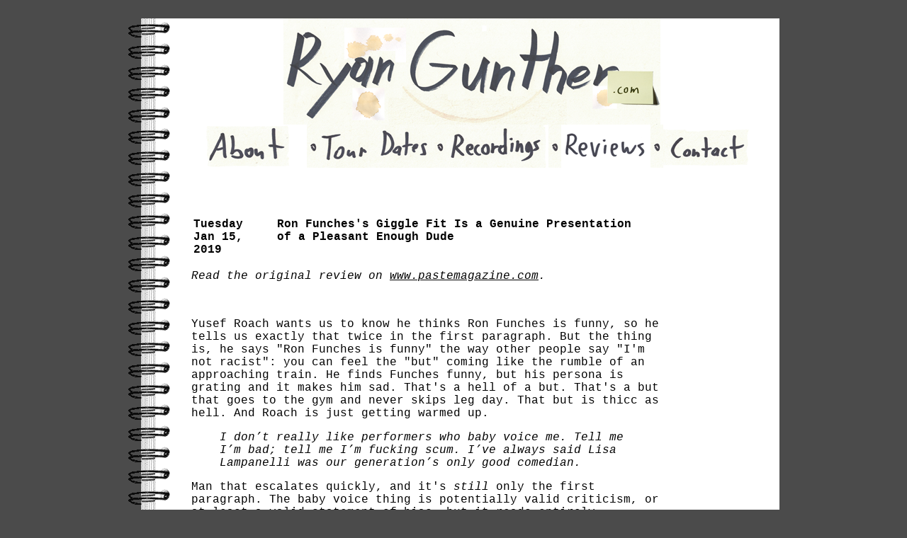

--- FILE ---
content_type: text/html; charset=UTF-8
request_url: https://ryangunther.com/review.php?datumzahl=19
body_size: 10654
content:
<html>
<head>
 

 <title>Review Reviews by the Critic Critic</title><meta http-equiv="Content-Type" content="text/html; charset=iso-8859-1">
<link rel="stylesheet" href="/style.css" type="text/css">
<link rel="shortcut icon" href="/favicon.ico" type="image/x-icon" />
<script language="JavaScript" src="/common.js"></SCRIPT>
<!-- Global Site Tag (gtag.js) - Google Analytics -->
<script async src="https://www.googletagmanager.com/gtag/js?id=UA-122641796-3"></script>
<script>
  window.dataLayer = window.dataLayer || [];
  function gtag(){dataLayer.push(arguments);}
  gtag('js', new Date());

  gtag('config', 'UA-122641796-3');
</script></head>
<body>

  <table width="900" border="0" align="center" cellpadding="0" cellspacing="0">
  <tr>
    <td colspan="4">&nbsp;</td>
  </tr>
  <tr>
    <td width="90" rowspan="9" background="./images/book_ring.gif"><img src="./images/pixel/transparent.gif" width=90></td>
    <td align="left" bgcolor="#FFFFFF"><img src="images/pixel/transparent.gif" width=130></td>
	<td align="center" valign="top" bgcolor="#FFFFFF"><center><img src="./images/logo.png" height="150" width="532"></center></td>
	<td align="right" valign="top" bgcolor="#FFFFFF"><img src="./images/pixel/transparent.gif" width=130></td>
  </tr>
  <tr>
    <td align="center" valign="top" bgcolor="#FFFFFF" colspan="3">
      <p><font size="+1">
<a href="./index.php"><img src="images/about.png" border="0" width="143" height="61"></a><img src="images/dot.png" border="0" width="18" height="61"><a href="./calendar.php"><img src="images/calendar.png" border="0" width="161" height="61"></a><img src="images/dot.png" border="0" width="18" height="61"><a href="./recordings.php"><img src="images/recordings.png" border="0" width="144" height="61"></a><img src="images/dot.png" border="0" width="18" height="61"><a href="./reviews.php"><img src="images/reviews.png" border="0" width="126" height="61"></a><img src="images/dot.png" border="0" width="18" height="61"><a href="./contact.php"><img src="images/contact.png" border="0" width="144" height="61"></a>      </font></p>
      <p>&nbsp;</p>
    </td>
  </tr><tr>
  <td align="left" valign="top" bgcolor="#FFFFFF" colspan="2">
<!--<center><img src="./images/reviewlogo.png" height="154" width="325"></center>-->

<p>&nbsp;</p>
<table>
<tr valign="top">
<td class="strong">
Tuesday<br>Jan 15, 2019</td><td>&nbsp;&nbsp;&nbsp;</td><td class="strong">Ron Funches&#039;s Giggle Fit Is a Genuine Presentation of a Pleasant Enough Dude</td><td>&nbsp;&nbsp;&nbsp;</td><td></td></tr></table><p><i>Read the original review on <a href="https://www.pastemagazine.com/articles/2019/01/ron-funchess-giggle-fit-is-a-genuine-presentation.html" target="_blank">www.pastemagazine.com</a>.</i></p><p>&nbsp;</p><p>Yusef Roach wants us to know he thinks Ron Funches is funny, so he tells us exactly that twice in the first paragraph. But the thing is, he says "Ron Funches is funny" the way other people say "I'm not racist": you can feel the "but" coming like the rumble of an approaching train. He finds Funches funny, but his persona is grating and it makes him sad. That's a hell of a but. That's a but that goes to the gym and never skips leg day. That but is thicc as hell. And Roach is just getting warmed up.</p>

<blockquote><i>I don’t really like performers who baby voice me. Tell me I’m bad; tell me I’m fucking scum. I’ve always said Lisa Lampanelli was our generation’s only good comedian.</i></blockquote>

<p>Man that escalates quickly, and it's <i>still</i> only the first paragraph. The baby voice thing is potentially valid criticism, or at least a valid statement of bias, but it reads entirely differently considering what comes next. As a reader of a stand-up comedy review I do not need to hear about the reviewer's kinks. I don't really even need to think of the reviewer as a sexual being. Although, if he wants to be told he's bad, it might explain why this entire review is so scummy. The further we get into this review, the clearer it becomes that it isn't about Funches or his special at all. I've seen bad reviewing take many forms, but masochistic grovelling for punishment is a new one. If he gets gratification from being publicly humiliated, he must've spent the whole weekend reading his @s one-handed.</p>

<p>Finally, we get to the coup de grass, that Lisa Lampanelli was "our generation’s only good comedian." Not best, only. Good Christ man, I'm gonna need you to take about 20 percent off there. That kind of hyperbole is usually only vomited out by sports commentators and Apple devotees. Nothing against Lampanelli, she's great at what she does, but it has no relevance here. Even taken at face value, all this statement does is further disqualify his opinion. Man Who Only Likes One Comedian Reviews a Different Comedian and Doesn't Like It. Well blow me the fuck down, what eagle-eyed sentry could've seen that coming?</p>

<p>He then goes on to describe the intro to the special, commenting that "one day we’ll stop starting stand-up specials with unnecessary sketches."  Which I kind of agree with, Rory Scovel's megalomaniacal fantasy sequence is the only intro sketch that I can even remember. But then it's back to Yusef Roach's weird ideas about comedy.</p>

<blockquote><i>I was honestly scared to review this special, because I don’t trust approachable people, and that’s Ron’s whole thing. He’s a nice guy. He’s soft. He wants you to be comfortable watching him.</i></blockquote>

<p>Y'know, if he'd just started with this and written a normal review without all the weird personal crap, we could accept that he's not in Funches' target demographic but is trying to be impartial. Maybe one day we’ll stop starting stand-up special reviews with unnecessary polemics. But that day is not today, and Roach is not trying to be impartial. Quite the opposite.</p>

<blockquote><i>Stand-up comedy is stupid, and comedians are lazy dumb losers. I’m not even generalizing—literally every comedian that has ever lived is a moron.</i></blockquote>

<p>Is this a bit? Is this more masochism? Who is he <a href="https://www.youtube.com/watch?v=HsarTPM1D3w" target="_blank">really talking about</a> here?  Because saying comedians are morons is the opposite of true. There's <a href="https://www.newsweek.com/funny-people-higher-iq-more-intelligent-685585" target="_blank">science</a>. This is so dumb, it feels like a trap. Am I being trolled? There are a lot of justifiable criticisms of standup comedians: they're immature, narcissistic and have untreated mental illness. Stupid is not one of them. In fact, comedians' above average intelligence, and how our society reacts to it, might explain the other stuff. So calling all comedians "lazy dumb losers" can only be read as IMAX-level projecting.</p>

<p>Something started happening about halfway through the review, and Roach started to come around. He still didn't like it, but he did have to grudgingly give credit. How grudging? Well.</p>

<blockquote><i>Nothing funny on TV should be longer than 30 minutes—I’ll say this in every review from here on out until I die.</i></blockquote>

<p>This is something he's said in other reviews, so he's not kidding about repeating it ad nauseam despite how little anyone might care. You could be forgiven for assuming a comedy editor would be prepared to watch a lot of comedy, and might even consider that a perk, but in this case his job seems to mostly consist of <a href="https://www.pastemagazine.com/articles/2019/01/the-funniest-tweets-of-the-week-110.html" target="_blank">cataloguing his retweets for the week</a>. For somebody who both performs and writes about it, Roach seems awfully put out by having to actually watch comedy. And by saying this, he entirely undercuts himself when he later says the special went on too long. Of course he thinks that, he thinks every hour special is too long. So who the fuck cares? Most fans want <i>at least</i> an hour from their favourite comedian. Stewart Lee's last special was two hours, which might be enough to give Roach an aneurysm, and I didn't hear anyone complain. Like his deification of Lampanelli, this blanket statement accomplishes nothing other than to underscore that his opinion has no relevance beyond himself.</p>

<blockquote><i>"Eat shit, Daddy."—Ron Funches’ autistic son with what should’ve been the name of this special, in my opinion.</i></blockquote>

<p>Man, who the fuck cares? We get it, you don't like the way Funches does comedy. But his way got him an hour special and yours got you a job reviewing it, so maybe shut the fuck up about what he should've done differently.</p>

<p>Every sentence in this review is predicated on the assumption that we should give a shit what Roach thinks, and I just don't. Why would I? "The intro kind of bothered me." Who cares? "I wish we had just gotten there sooner and ended with it" Who cares? "I don’t think it’s for me."  For real, who the fuck cares?</p>

<p>This entire literary kidney stone doesn't even feel like a review, and it's entirely possible that's because it isn't. Here's what I think happened: Roach's boss told him to review Funches' special. He didn't want to, and so like a petulant child he wrote a Livejournal post about how mad he was about having to do his job, with just enough of the familiar trappings of a review that it wouldn't get spiked and he'd still get paid. And I get it, I've had jobs I hate, but if you're gonna self-immolate then whole-ass it. Either write something bad enough to get yourself fired or else do your fucking job.</p>

<p>Talk more about which bits really worked, what the audience connected to, about what makes Ron Funches Ron Funches. Because Yusef Roach is at his best when he’s not talking about Yusef Roach.</p><p><center><img src="./images/thickline2.jpg" height="65" width="429"></center></p><p><center><a href="review.php?datumzahl=1"><< first</a>&nbsp;&nbsp;|&nbsp;&nbsp;<a href="review.php?datumzahl=18">< previous</a>&nbsp;&nbsp;|&nbsp;&nbsp;<a href="reviews.php">index</a>&nbsp;&nbsp;|&nbsp;&nbsp;next >&nbsp;&nbsp;|&nbsp;&nbsp;last >></center></p>
<p>&nbsp;</p>
<p>&nbsp;</p>
<p>&nbsp;</p>
</td>

	<td bgcolor="#FFFFFF"><img src="./images/stain3.png" width="120" height="700"></td>
  </tr>
  <tr>
	 
	 
	 
	    <td align="center" bgcolor="#FFFFFF" colspan=2>
	  <img src="./images/footer27.png" width="325" height="60">
	</td>
    <td align="right" valign="bottom" bgcolor="#FFFFFF"><img src="./images/scribble.gif" width="168" height="75"></td>
  </tr>
</table>
</body>
</html>

--- FILE ---
content_type: text/css
request_url: https://ryangunther.com/style.css
body_size: 512
content:
BODY  { background: #4B4B4B; color: black; font-family: "Courier New", Courier, mono }
.strong { font-weight: bold }
DIV.image { align:left; border:thin solid black }
TR.white { background: white; color: black }
TR.black { background: #CCCCCC; color: black }
.image { font-style:italic; align:center; font-size: 85% }
A { text-decoration: underline }
A:link    { color: black }
A:active  { color: black }
A:visited { color: black }
A:hover { text-decoration: none }
ol { list-style-type: lower-roman }

--- FILE ---
content_type: text/javascript
request_url: https://ryangunther.com/common.js
body_size: 1971
content:
function isValidDate(dateStr) {
// Checks for the following valid date formats:
//   YYYY/MM/DD     YYYY-MM-DD
if (dateStr == "") return false;  //field is mandatory
else
{
var datePat = /^(\d{4})(\/|-)(\d{2})\2(\d{2})$/;

var matchArray = dateStr.match(datePat); // is the format ok?
if (matchArray == null) {
alert("Please enter a date in the format YYYY/MM/DD.");
return false;
}
var year = matchArray[1]; // parse date into variables
var month = matchArray[3];
var day = matchArray[4];
if (month < 1 || month > 12) { // check month range
alert("Month must be between 1 and 12.");
return false;
}
if (day < 1 || day > 31) {
alert("Day must be between 1 and 31.");
return false;
}
if ((month==4 || month==6 || month==9 || month==11) && day==31) {
alert("Month "+month+" doesn't have 31 days!")
return false
}
if (month == 2) { // check for february 29th
var isleap = (year % 4 == 0 && (year % 100 != 0 || year % 400 == 0));
if (day>29 || (day==29 && !isleap)) {
alert("February " + year + " doesn't have " + day + " days!");
return false;
   }
}
return true;  // date is valid
}
}

function today()
{
  var now = new Date();
  var MM = now.getMonth() + 1;
  if (MM < 10) MM = "0" + MM;
  return now.getFullYear() + "/" + MM + "/" + now.getDate();
}



function highlight(currentItem)
{
var currentRow = null;
    if (currentItem.parentNode) 
    {
        currentRow = currentItem.parentNode;
    }
    else if (currentItem.parentElement)
    {
        currentRow = currentItem.parentElement;
    }
    if (currentRow)
    {
	currentRow.className = "black";
    }
}
 
function unhighlight(currentItem)
{
    var currentRow = null;
    if (currentItem.parentNode)
    {
        currentRow = currentItem.parentNode;
    }
    else if (currentItem.parentElement)
    {
        currentRow = currentItem.parentElement;
    }
    if (currentRow) {
        currentRow.className = "white";
    }
}